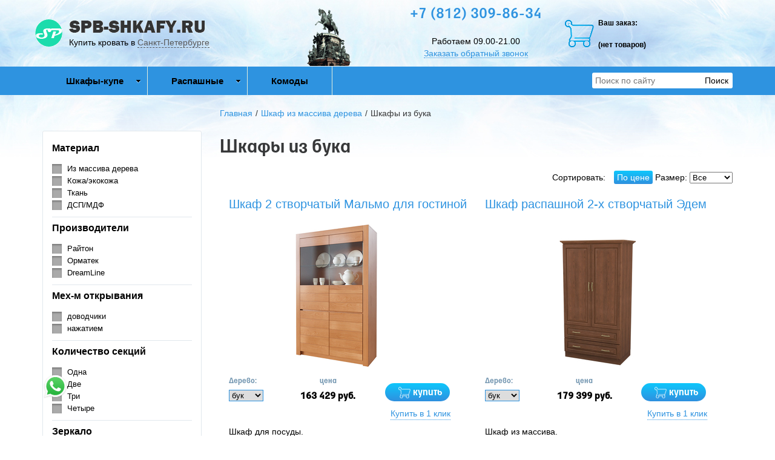

--- FILE ---
content_type: text/html; charset=utf-8
request_url: https://spb-shkafy.ru/category/shkafy-iz-buka
body_size: 11650
content:

<!DOCTYPE html>
<html lang="ru-RU">
<head>
    <meta charset="utf-8">
    <meta http-equiv="X-UA-Compatible" content="IE=edge">
    <meta name="viewport" content="width=device-width, initial-scale=1, maximum-scale=1, user-scalable=no">

    <meta name="csrf-param" content="_csrf-frontend">
<meta name="csrf-token" content="xYPxyuF0HEoOexAOK0hng6_bLWvO9Xibfsga3LO1yzOB4rCg0Vl-HWtCQFEeKV_p5JplB4G9LMo2km6Z4uCuXw==">
    <title>Продажа Шкафы из бука в Санкт-Петербурге недорого. Доставка. гарантия. spb-shkafy.ru</title>
    <link rel="icon" href="/favicon.ico" type="image/x-icon">
    <link rel="shortcut icon" href="/favicon.ico" type="image/x-icon">

    
    <meta name="google-site-verification" content=""/>
    <meta name='yandex-verification' content="a2496efc10faf14a"/>

    <script type="text/javascript">
        var agreementUrl = '';
    </script>

    <meta name="description" content="Интернет-магазин шкафов в СПб. У нас Вы можете заказать шкафы купе, шкаф распашной с доставкой по Санкт-Петербургу (СПб) и Лен. области.">
<meta name="keywords" content="Шкафы в Спб, купить шкаф в Санкт-Петербурге (Питер),">
<link href="/assets/css-compress/632f9fcb2f1b1d0d014b5768bb8da773.css?v=1739104889" rel="stylesheet">
<script src="/assets/js-compress/7b9326005189816b97ed9de3e8dff675.js?v=1739103283"></script>
<script>var yandexGoalParams={"ya_goal_id":null,"ya_goal_call_form":null,"ya_goal_one_click_order":null};
var filtersParams="null";
var filtersCategoryId=1755;
var filtersCategoryType=4;
var filtersCategoryUrl="shkafy-iz-buka";</script></head>
<body>

<a title="Наверх" class="scrollup"></a>
<div class="overlay"></div>

<div class="container-fluid">
    <div class="row">
        

<div class="header-bg"></div>

<div class="visible-xs-block visible-sm-block header_mobile col-md-12 padding-left-0">
    <div class="mobile-header-menu">
        <span class="hamburger-btn-menu js-open-mobile-sidebar" data-active-class="active-menu">
            <span class="line top"></span>
            <span class="line center"></span>
            <span class="line bottom"></span>
        </span>

        <div class="logo-title">
            <a href="/">SPB-SHKAFY.RU</a>        </div>

        <div class="mobile-header-menu-icon-btns">
            <div class="map-marker">
                <i class="fa fa-map-marker js-map-marker" data-name="Санкт-Петербург"></i>
            </div>

            <div class="search-button">
                <a href="#" class="searchBtn">
                    <span class="fa fa-search"></span>
                </a>
            </div>
        </div>
    </div>

    <div class="row mobile_search_form_wrapper">
        <form id="w0" class="mobile_search_form" action="/search" method="get">        <div class="col-md-10">
            <input type="text" id="filters-searchtext" name="filters[searchText]" placeholder="Поиск по сайту">        </div>

        <div class="col-md-2">
            <input type="submit" class="btn search_btn" value="Поиск">        </div>
        </form>    </div>
</div>

<header class="container ">
    <div class="row">
        <div class="col-md-4 logo text-center visible-lg-block visible-md-block">
    <div class="row">
                    <a href="/">
                <div class="logo-image"></div>
            </a>
        
        <span class="city_widget" data-city="Санкт-Петербург">Купить кровать в <span>Санкт-Петербурге</span></span>    </div>
</div>

<div class="col-md-2 memorial text-center visible-lg-block visible-md-block">
    <div></div>
</div>
<div class="col-md-3 phone text-center visible-lg-block visible-md-block">
            <p style="margin-top: -20px;">
            <a href="tel:+7 (812) 309-86-34">+7 (812) 309-86-34</a>        </p>
    
    <div>
        Работаем 09.00-21.00    </div>

    <a href="#callback" class="callback_header_btn" title="Обратный звонок">Заказать обратный звонок</a>
</div>
<div class="col-md-2 bascket text-center visible-md-block visible-lg-block">
    
<p>Ваш заказ:</p>

<div id="head_cart">
            <p><span id="shpcrtgc">(нет товаров)</span></p>
    </div></div>

<div class="cart_wrapper">
    <div class="mask"></div>

    <div class="cart_body visible-md-block visible-lg-block">
        <div class="cart_header">
            <strong>Ваша корзина</strong>
            <a href="#" class="close_cart cart_x">X</a>
        </div>

        <div class="cart_content"></div>
    </div>

    <div class="visible-xs-block visible-sm-block mobile_cart_body text-center">
        <div class="col-md-4 text-center cart_content">
            <span>Товар добавлен в корзину</span>
            <a href="/cart" class="btn">Оформить заказ</a>
        </div>
    </div>
</div>    </div>
</header>

<!-- Десктопное меню -->
<div class="b-main-menu headerNavigation visible-md visible-lg">
    <div class="container">
        <div class="col-md-9 visible-md visible-lg" itemscope="" itemtype="http://schema.org/SiteNavigationElement">
            <div class="visible-lg-block visible-md-block">
                
<ul class="mega-menu" id="mega-menu">
    
<li>
    <a itemprop="name" href="/category/shkafy-kupe-gotovye">
        Шкафы-купе        <meta itemprop="url" href="/category/shkafy-kupe-gotovye" />
    </a>

    
<ul>
    
<li>
    <a itemprop="name" href="/">
        Наполнение        <meta itemprop="url" href="/" />
    </a>

    
<ul>
    
<li>
    <a itemprop="name" href="/category/shkaf-kupe-dvuhdvernyj">
        2-секционные        <meta itemprop="url" href="/category/shkaf-kupe-dvuhdvernyj" />
    </a>

    </li>
<li>
    <a itemprop="name" href="/category/shkaf-kupe-trehdvernyj">
        3-секционные        <meta itemprop="url" href="/category/shkaf-kupe-trehdvernyj" />
    </a>

    </li>
<li>
    <a itemprop="name" href="/category/shkaf-kupe-chetyrehdvernyj">
        4-дверный        <meta itemprop="url" href="/category/shkaf-kupe-chetyrehdvernyj" />
    </a>

    </li></ul></li>
<li>
    <a itemprop="name" href="/">
        Фабрики        <meta itemprop="url" href="/" />
    </a>

    
<ul>
    
<li>
    <a itemprop="name" href="/category/shkafy-ormatek">
        Орматек        <meta itemprop="url" href="/category/shkafy-ormatek" />
    </a>

    </li>
<li>
    <a itemprop="name" href="/category/shkafy-dreamline">
        DreamLine        <meta itemprop="url" href="/category/shkafy-dreamline" />
    </a>

    </li>
<li>
    <a itemprop="name" href="/category/shkafy-rajton">
        Райтон        <meta itemprop="url" href="/category/shkafy-rajton" />
    </a>

    </li>
<li>
    <a itemprop="name" href="/category/shkafy-etazherka">
        Этажерка        <meta itemprop="url" href="/category/shkafy-etazherka" />
    </a>

    </li></ul></li></ul></li>
<li>
    <a itemprop="name" href="/category/shkafy-raspashnye">
        Распашные        <meta itemprop="url" href="/category/shkafy-raspashnye" />
    </a>

    
<ul>
    
<li>
    <a itemprop="name" href="/category/odnodvernyj-shkaf-penal">
        1-дверные        <meta itemprop="url" href="/category/odnodvernyj-shkaf-penal" />
    </a>

    </li>
<li>
    <a itemprop="name" href="/category/shkaf-dvuhstvorchatyj-raspashnoj">
        2-дверные        <meta itemprop="url" href="/category/shkaf-dvuhstvorchatyj-raspashnoj" />
    </a>

    </li>
<li>
    <a itemprop="name" href="/category/shkaf-trehstvorchatyj-raspashnoj">
        3-дверные        <meta itemprop="url" href="/category/shkaf-trehstvorchatyj-raspashnoj" />
    </a>

    </li>
<li>
    <a itemprop="name" href="/category/shkaf-chetyrehstvorchatyj-raspashnoj">
        4-дверные        <meta itemprop="url" href="/category/shkaf-chetyrehstvorchatyj-raspashnoj" />
    </a>

    </li>
<li>
    <a itemprop="name" href="/category/uglovoj-shkaf">
        Угловые        <meta itemprop="url" href="/category/uglovoj-shkaf" />
    </a>

    </li></ul></li>
<li>
    <a itemprop="name" href="/category/komody ">
        Комоды         <meta itemprop="url" href="/category/komody " />
    </a>

    </li></ul>            </div>

            
    <div class="text-center hidden-lg hidden-md">
        <select name="select_navigation" class="select_navigation select_href">
            <option value="#">--- Меню ---</option>
            
    <option value="/category/shkafy-kupe-gotovye" >Шкафы-купе</option>



    
    <option value="" >Наполнение</option>



    
    <option value="/category/shkaf-kupe-dvuhdvernyj" >2-секционные</option>



    <option value="/category/shkaf-kupe-trehdvernyj" >3-секционные</option>



    <option value="/category/shkaf-kupe-chetyrehdvernyj" >4-дверный</option>



    <option value="" >Фабрики</option>



    
    <option value="/category/shkafy-ormatek" >Орматек</option>



    <option value="/category/shkafy-dreamline" >DreamLine</option>



    <option value="/category/shkafy-rajton" >Райтон</option>



    <option value="/category/shkafy-etazherka" >Этажерка</option>



    <option value="/category/shkafy-raspashnye" >Распашные</option>



    
    <option value="/category/odnodvernyj-shkaf-penal" >1-дверные</option>



    <option value="/category/shkaf-dvuhstvorchatyj-raspashnoj" >2-дверные</option>



    <option value="/category/shkaf-trehstvorchatyj-raspashnoj" >3-дверные</option>



    <option value="/category/shkaf-chetyrehstvorchatyj-raspashnoj" >4-дверные</option>



    <option value="/category/uglovoj-shkaf" >Угловые</option>



    <option value="/category/komody " >Комоды </option>


        </select>
    </div>
        </div>

        <div class="col-md-3 visible-lg-inline-block">
            <form id="w1" class="top_search_form" action="/search" method="get">
            <input type="text" id="filters-searchtext" name="filters[searchText]" placeholder="Поиск по сайту">            <input type="submit" class="btn search_btn" value="Поиск">
            </form>        </div>
    </div>
</div>
        <div class="main ">
            
            <div class="clearfix"></div>

            <div class="container page-content">
                <div class="row">
                                            
<div class="sidebar col-md-3 visible-md-block visible-lg-block">
    <div class="clear"></div>

    <div id="sidebar-lightbox" class="sidebar-lightbox">Показать</div>
    <div class="b-sidebar-menu">
                                    
<div class="filters thumbnail thumbnail-custom" id="sidebar-filters">
    <span class="hidden backUrl">https://spb-shkafy.ru/category/shkafy-iz-buka</span>

    <form method="get" action="https://spb-shkafy.ru/category/shkafy-iz-buka" id="sidebar-filters-form">
        <div class="filterLoaded waiting"></div>

        <div class="submit_wrapper">
            <a id="filter-bottom-link" class="btn btn-success btn-block submit hidden filter-bottom-link" href="#" target="_blank">Показать</a>
            <input type="submit" id="filter-bottom-input" class="btn btn-success btn-block submit" value="Показать">        </div>
    </form>
</div>
                        </div>
</div>

                        <div class="col-md-9">
                            
    <div class="b-breadcrumbs visible-lg-block visible-md-block">
        <ul itemscope="" itemtype="http://schema.org/BreadcrumbList">
            <li itemprop="itemListElement" itemscope="" itemtype="http://schema.org/ListItem">
                <a href="https://spb-shkafy.ru" itemprop="item">
                    Главная                    <meta itemprop="name" content="Шкафы в Спб (Санкт-Петербурге)"/>
                </a>
                <meta itemprop="position" content="1" />
            </li>
            <li>/</li>
            
    <li itemprop="itemListElement" itemscope="" itemtype="http://schema.org/ListItem">
        <a href="https://spb-shkafy.ru/category/shkaf-iz-massiva-dereva" itemprop="item">
            <span itemprop="name">Шкаф из  массива дерева</span>
        </a>
        <meta itemprop="position" content="2"/>
    </li>
    <li>/</li>


    <li itemprop="itemListElement" itemscope="" itemtype="http://schema.org/ListItem">
        <span itemprop="name">Шкафы из бука</span>
        <meta itemprop="position" content="3"/>
    </li>

        </ul>

        <div class="clearfix"></div>
    </div>


                            
<div class="b-page-description">
    <div class="b-page-name text-center">
        <h1>Шкафы из бука</h1>
    </div>

    <div class="row">
        <div class="col-md-12">
                    </div>
    </div>

            <div class="float-desc top">
            <p>Если вы ищите качественный&nbsp;шкаф из&nbsp;бука, вы обратились по нужному адресу. В нашем интернет &ndash; магазине вы найдете надежную мебель из экологически чистой древесины, которая замечательно впишется в любой интерьер. Широкий ассортимент, доступные цены и выгодные условия покупки &ndash; все это предлагает наш интернет-магазин. Выбирайте подходящие модели и оформляйте заказ прямо сейчас.</p>
        </div>
    
    
    
            
            <div class="sorting">
        <!--noindex-->
        <nofollow>
            <div class="text-right">
                Сортировать:
                <div class="br"></div>

                <ul class="sort-list">
<li><a class="btn byPrice" href="/category/shkafy-iz-buka?sort=price" rel="nofollow" data-sort="price">По цене</a></li>
</ul>
                
Размер:

<select class="bySize " name="size">
<option value="">Все</option>
<option value="580">60x140</option>
<option value="289">60x190</option>
<option value="290">60x195</option>
<option value="291">60x200</option>
<option value="230">65x125</option>
<option value="293">65x190</option>
<option value="294">65x195</option>
<option value="295">65x200</option>
<option value="123">70x140</option>
<option value="231">70x160</option>
<option value="1187">70x180</option>
<option value="203">70x190</option>
<option value="204">70x195</option>
<option value="1181">80x140</option>
<option value="205">70x200</option>
<option value="558">80x160</option>
<option value="972">80x180</option>
<option value="81">80x190</option>
<option value="82">80x195</option>
<option value="83">80x200</option>
<option value="594">80x210</option>
<option value="595">80x220</option>
<option value="298">85x186</option>
<option value="1184">90x140</option>
<option value="1185">90x160</option>
<option value="1186">90x180</option>
<option value="84">90x190</option>
<option value="85">90x195</option>
<option value="86">90x200</option>
<option value="596">90x210</option>
<option value="597">90x220</option>
<option value="133">110x190</option>
<option value="160">110x200</option>
<option value="177">120x190</option>
<option value="179">120x195</option>
<option value="89">120x200</option>
<option value="598">120x210</option>
<option value="599">120x220</option>
<option value="90">140x190</option>
<option value="91">140x195</option>
<option value="900">140x196</option>
<option value="92">140x200</option>
<option value="600">140x210</option>
<option value="601">140x220</option>
<option value="138">150x190</option>
<option value="139">150x200</option>
<option value="93">160x190</option>
<option value="94">160x195</option>
<option value="901">160x196</option>
<option value="95">160x200</option>
<option value="142">160x210</option>
<option value="602">160x220</option>
<option value="96">180x190</option>
<option value="97">180x195</option>
<option value="98">180x200</option>
<option value="151">180x210</option>
<option value="603">180x220</option>
<option value="99">200x200</option>
<option value="153">200x210</option>
<option value="867">200x220</option>
</select>
<input type="hidden" class="sizeUrl" name="" value="https://spb-shkafy.ru/category/shkafy-iz-buka?Search%5Bfilters%5D%5B12%5D%5B%5D=">
            </div>
        </nofollow>
        <!--/noindex-->

        <div class="clearfix"></div>
    </div>
    </div>



    <div class="b-category-list">
                                    
<div class="item col-md-6 text-center" id="product_25785">
    <h2>
        <a href="/product/shkaf-2-stvorchatyj-mal-mo" class="product-brief-title">
            Шкаф 2 створчатый Мальмо для гостиной        </a>
    </h2>

    <form action="#" id="form_buy_product_25785">
        <input type="hidden" name="id" value="25785">        <input type="hidden" name="product_id" value="25785">        <input type="hidden" name="percentSale" value="0">        <input type="hidden" name="price" value="163429">        <input type="hidden" name="img" value="04657c0ca0d581bc59446aaa089f43b3d720517b.jpg">        <input type="hidden" name="url" value="/product/shkaf-2-stvorchatyj-mal-mo">        <input type="hidden" name="old_url" value="/product/shkaf-2-stvorchatyj-mal-mo">        <input type="hidden" name="name" value="Шкаф 2 створчатый Мальмо для гостиной">        <input type="hidden" name="old_product_name" value="Шкаф 2 створчатый Мальмо для гостиной">        <input type="hidden" name="relation_id" value="">        <input type="hidden" name="productOptions" value="">
        <!--noindex-->
            <div class="productRelationInput"
                 data-manufacturerMarkup="0"
                 data-manufacturerSalePercent="0"
                 data-currency__id="1"
            ></div>
        <!--/noindex-->

        <div class="image-wrapper row">
            <div class="product-brief-img row">
                <a href="/product/shkaf-2-stvorchatyj-mal-mo">
                    <img class="cat_img lazy" alt="Шкаф 2 створчатый Мальмо для гостиной" title="Шкаф 2 створчатый Мальмо для гостиной" data-original="/images/44/04657c0ca0d581bc59446aaa089f43b3d720517b.jpg">
                    
                    <div class="clearfix"></div>
                </a>
            </div>
        </div>

        <div class="product-brief-cart loading">
            <div class="size col-md-3">
                <div class="row">
                    <div class="line-filter productSizePrices waiting"></div>
                </div>
            </div>

            <div class="price col-md-4">
                <div class="row text-center">
                    <span>цена</span>

                    <div class="clearfix"></div>
                                            <strong class="price price_number" id="cost_25785">
                                                            163 429 руб.                                                    </strong>
                                    </div>
            </div>

            <div class="clearfix two_clearfix one_clearfix"></div>

            <div class="buy col-md-5 text-center">
                <!--noindex-->
                    <nofollow>
                        <div class="align-r">
                            <a href="/product/shkaf-2-stvorchatyj-mal-mo"
                               class="button md-trigger about visible-xs-inline-block visible-sm-inline-block">подробнее</a>
                            <a href="#" class="a-buy button md-trigger"
                               data-product-id="25785">купить</a>

                            <div class="oneClick visible-md-inline-block visible-lg-inline-block"
                                 data-id="25785">Купить в 1 клик
                            </div>
                        </div>
                    </nofollow>
                <!--/noindex-->
            </div>

            <div class="clearfix"></div>

            <div class="description">
                <p>Шкаф для посуды.<br />
Корпус шкафа: бук, ясень.</p>
            </div>

                            <div class="item__avail"></div>
                    </div>
    </form>
</div>

    
    <div class="clearfix one_clearfix"></div>

    <hr class="separate one_separate">
                            
<div class="item col-md-6 text-center" id="product_4279">
    <h2>
        <a href="/product/shkaf-raspashnoj-2-h-stvorchatyj-edem" class="product-brief-title">
            Шкаф распашной 2-х створчатый Эдем        </a>
    </h2>

    <form action="#" id="form_buy_product_4279">
        <input type="hidden" name="id" value="4279">        <input type="hidden" name="product_id" value="4279">        <input type="hidden" name="percentSale" value="0">        <input type="hidden" name="price" value="179399">        <input type="hidden" name="img" value="733d630746525bfbf85102ef43dfbc9aa42fc378.jpg">        <input type="hidden" name="url" value="/product/shkaf-raspashnoj-2-h-stvorchatyj-edem">        <input type="hidden" name="old_url" value="/product/shkaf-raspashnoj-2-h-stvorchatyj-edem">        <input type="hidden" name="name" value="Шкаф распашной 2-х створчатый Эдем">        <input type="hidden" name="old_product_name" value="Шкаф распашной 2-х створчатый Эдем">        <input type="hidden" name="relation_id" value="">        <input type="hidden" name="productOptions" value="">
        <!--noindex-->
            <div class="productRelationInput"
                 data-manufacturerMarkup="0"
                 data-manufacturerSalePercent="0"
                 data-currency__id="1"
            ></div>
        <!--/noindex-->

        <div class="image-wrapper row">
            <div class="product-brief-img row">
                <a href="/product/shkaf-raspashnoj-2-h-stvorchatyj-edem">
                    <img class="cat_img lazy" alt="Шкаф распашной 2-х створчатый Эдем" title="Шкаф распашной 2-х створчатый Эдем" data-original="/images/44/733d630746525bfbf85102ef43dfbc9aa42fc378.jpg">
                    
                    <div class="clearfix"></div>
                </a>
            </div>
        </div>

        <div class="product-brief-cart loading">
            <div class="size col-md-3">
                <div class="row">
                    <div class="line-filter productSizePrices waiting"></div>
                </div>
            </div>

            <div class="price col-md-4">
                <div class="row text-center">
                    <span>цена</span>

                    <div class="clearfix"></div>
                                            <strong class="price price_number" id="cost_4279">
                                                            179 399 руб.                                                    </strong>
                                    </div>
            </div>

            <div class="clearfix two_clearfix one_clearfix"></div>

            <div class="buy col-md-5 text-center">
                <!--noindex-->
                    <nofollow>
                        <div class="align-r">
                            <a href="/product/shkaf-raspashnoj-2-h-stvorchatyj-edem"
                               class="button md-trigger about visible-xs-inline-block visible-sm-inline-block">подробнее</a>
                            <a href="#" class="a-buy button md-trigger"
                               data-product-id="4279">купить</a>

                            <div class="oneClick visible-md-inline-block visible-lg-inline-block"
                                 data-id="4279">Купить в 1 клик
                            </div>
                        </div>
                    </nofollow>
                <!--/noindex-->
            </div>

            <div class="clearfix"></div>

            <div class="description">
                <p>Шкаф из массива.<br />
Корпус шкафа: ясень, бук.<br />
Отделка: глухие (матовой стекло, зеркало доп).</p>
            </div>

                            <div class="item__avail"></div>
                    </div>
    </form>
</div>

            <div class="clearfix two_clearfix"></div>

        <hr class="separate two_separate">
    
    <div class="clearfix one_clearfix"></div>

    <hr class="separate one_separate">
                            
<div class="item col-md-6 text-center" id="product_4285">
    <h2>
        <a href="/product/shkaf-raspashnoj-4-h-stvorchatyj-s-yashikami-edem" class="product-brief-title">
            Шкаф распашной 4-х створчатый с ящиками Эдем        </a>
    </h2>

    <form action="#" id="form_buy_product_4285">
        <input type="hidden" name="id" value="4285">        <input type="hidden" name="product_id" value="4285">        <input type="hidden" name="percentSale" value="0">        <input type="hidden" name="price" value="179512">        <input type="hidden" name="img" value="4fdaff80f2addbe42a183d32d41437dc614a958b.jpg">        <input type="hidden" name="url" value="/product/shkaf-raspashnoj-4-h-stvorchatyj-s-yashikami-edem">        <input type="hidden" name="old_url" value="/product/shkaf-raspashnoj-4-h-stvorchatyj-s-yashikami-edem">        <input type="hidden" name="name" value="Шкаф распашной 4-х створчатый с ящиками Эдем">        <input type="hidden" name="old_product_name" value="Шкаф распашной 4-х створчатый с ящиками Эдем">        <input type="hidden" name="relation_id" value="">        <input type="hidden" name="productOptions" value="">
        <!--noindex-->
            <div class="productRelationInput"
                 data-manufacturerMarkup="0"
                 data-manufacturerSalePercent="0"
                 data-currency__id="1"
            ></div>
        <!--/noindex-->

        <div class="image-wrapper row">
            <div class="product-brief-img row">
                <a href="/product/shkaf-raspashnoj-4-h-stvorchatyj-s-yashikami-edem">
                    <img class="cat_img lazy" alt="Шкаф распашной 4-х створчатый с ящиками Эдем" title="Шкаф распашной 4-х створчатый с ящиками Эдем" data-original="/images/44/4fdaff80f2addbe42a183d32d41437dc614a958b.jpg">
                    
                    <div class="clearfix"></div>
                </a>
            </div>
        </div>

        <div class="product-brief-cart loading">
            <div class="size col-md-3">
                <div class="row">
                    <div class="line-filter productSizePrices waiting"></div>
                </div>
            </div>

            <div class="price col-md-4">
                <div class="row text-center">
                    <span>цена</span>

                    <div class="clearfix"></div>
                                            <strong class="price price_number" id="cost_4285">
                                                            179 512 руб.                                                    </strong>
                                    </div>
            </div>

            <div class="clearfix two_clearfix one_clearfix"></div>

            <div class="buy col-md-5 text-center">
                <!--noindex-->
                    <nofollow>
                        <div class="align-r">
                            <a href="/product/shkaf-raspashnoj-4-h-stvorchatyj-s-yashikami-edem"
                               class="button md-trigger about visible-xs-inline-block visible-sm-inline-block">подробнее</a>
                            <a href="#" class="a-buy button md-trigger"
                               data-product-id="4285">купить</a>

                            <div class="oneClick visible-md-inline-block visible-lg-inline-block"
                                 data-id="4285">Купить в 1 клик
                            </div>
                        </div>
                    </nofollow>
                <!--/noindex-->
            </div>

            <div class="clearfix"></div>

            <div class="description">
                <p>Шкаф из массива.<br />
Корпус шкафа: ясень, бук.&nbsp;<br />
Отделка: глухие (матовой стекло&nbsp;доп).</p>
            </div>

                            <div class="item__avail"></div>
                    </div>
    </form>
</div>

    
    <div class="clearfix one_clearfix"></div>

    <hr class="separate one_separate">
                            
<div class="item col-md-6 text-center" id="product_4290">
    <h2>
        <a href="/product/shkaf-iz-massiva-2-h-stvorchatyj-palermo-s-yashikami" class="product-brief-title">
            Шкаф из массива 2-х створчатый Палермо  с ящиками        </a>
    </h2>

    <form action="#" id="form_buy_product_4290">
        <input type="hidden" name="id" value="4290">        <input type="hidden" name="product_id" value="4290">        <input type="hidden" name="percentSale" value="0">        <input type="hidden" name="price" value="260987">        <input type="hidden" name="img" value="eadb9547ccfd173e38fb0aef36e28b353dd98849.jpg">        <input type="hidden" name="url" value="/product/shkaf-iz-massiva-2-h-stvorchatyj-palermo-s-yashikami">        <input type="hidden" name="old_url" value="/product/shkaf-iz-massiva-2-h-stvorchatyj-palermo-s-yashikami">        <input type="hidden" name="name" value="Шкаф из массива 2-х створчатый Палермо  с ящиками">        <input type="hidden" name="old_product_name" value="Шкаф из массива 2-х створчатый Палермо  с ящиками">        <input type="hidden" name="relation_id" value="">        <input type="hidden" name="productOptions" value="">
        <!--noindex-->
            <div class="productRelationInput"
                 data-manufacturerMarkup="0"
                 data-manufacturerSalePercent="0"
                 data-currency__id="1"
            ></div>
        <!--/noindex-->

        <div class="image-wrapper row">
            <div class="product-brief-img row">
                <a href="/product/shkaf-iz-massiva-2-h-stvorchatyj-palermo-s-yashikami">
                    <img class="cat_img lazy" alt="Шкаф из массива 2-х створчатый Палермо  с ящиками" title="Шкаф из массива 2-х створчатый Палермо  с ящиками" data-original="/images/44/eadb9547ccfd173e38fb0aef36e28b353dd98849.jpg">
                    
                    <div class="clearfix"></div>
                </a>
            </div>
        </div>

        <div class="product-brief-cart loading">
            <div class="size col-md-3">
                <div class="row">
                    <div class="line-filter productSizePrices waiting"></div>
                </div>
            </div>

            <div class="price col-md-4">
                <div class="row text-center">
                    <span>цена</span>

                    <div class="clearfix"></div>
                                            <strong class="price price_number" id="cost_4290">
                                                            260 987 руб.                                                    </strong>
                                    </div>
            </div>

            <div class="clearfix two_clearfix one_clearfix"></div>

            <div class="buy col-md-5 text-center">
                <!--noindex-->
                    <nofollow>
                        <div class="align-r">
                            <a href="/product/shkaf-iz-massiva-2-h-stvorchatyj-palermo-s-yashikami"
                               class="button md-trigger about visible-xs-inline-block visible-sm-inline-block">подробнее</a>
                            <a href="#" class="a-buy button md-trigger"
                               data-product-id="4290">купить</a>

                            <div class="oneClick visible-md-inline-block visible-lg-inline-block"
                                 data-id="4290">Купить в 1 клик
                            </div>
                        </div>
                    </nofollow>
                <!--/noindex-->
            </div>

            <div class="clearfix"></div>

            <div class="description">
                <p>Элитный шкаф из массива.<br />
Корпус шкафа: ясень, бук.</p>
            </div>

                            <div class="item__avail"></div>
                    </div>
    </form>
</div>

            <div class="clearfix two_clearfix"></div>

        <hr class="separate two_separate">
    
    <div class="clearfix one_clearfix"></div>

    <hr class="separate one_separate">
                            
<div class="item col-md-6 text-center" id="product_4286">
    <h2>
        <a href="/product/shkaf-raspashnoj-4-h-stvorchatyj-varna" class="product-brief-title">
            Шкаф распашной 4-х створчатый Варна        </a>
    </h2>

    <form action="#" id="form_buy_product_4286">
        <input type="hidden" name="id" value="4286">        <input type="hidden" name="product_id" value="4286">        <input type="hidden" name="percentSale" value="0">        <input type="hidden" name="price" value="256268">        <input type="hidden" name="img" value="4a04bc1162ce87702998b889d39845facf78d257.jpg">        <input type="hidden" name="url" value="/product/shkaf-raspashnoj-4-h-stvorchatyj-varna">        <input type="hidden" name="old_url" value="/product/shkaf-raspashnoj-4-h-stvorchatyj-varna">        <input type="hidden" name="name" value="Шкаф распашной 4-х створчатый Варна">        <input type="hidden" name="old_product_name" value="Шкаф распашной 4-х створчатый Варна">        <input type="hidden" name="relation_id" value="">        <input type="hidden" name="productOptions" value="">
        <!--noindex-->
            <div class="productRelationInput"
                 data-manufacturerMarkup="0"
                 data-manufacturerSalePercent="0"
                 data-currency__id="1"
            ></div>
        <!--/noindex-->

        <div class="image-wrapper row">
            <div class="product-brief-img row">
                <a href="/product/shkaf-raspashnoj-4-h-stvorchatyj-varna">
                    <img class="cat_img lazy" alt="Шкаф распашной 4-х створчатый Варна" title="Шкаф распашной 4-х створчатый Варна" data-original="/images/44/4a04bc1162ce87702998b889d39845facf78d257.jpg">
                    
                    <div class="clearfix"></div>
                </a>
            </div>
        </div>

        <div class="product-brief-cart loading">
            <div class="size col-md-3">
                <div class="row">
                    <div class="line-filter productSizePrices waiting"></div>
                </div>
            </div>

            <div class="price col-md-4">
                <div class="row text-center">
                    <span>цена</span>

                    <div class="clearfix"></div>
                                            <strong class="price price_number" id="cost_4286">
                                                            256 268 руб.                                                    </strong>
                                    </div>
            </div>

            <div class="clearfix two_clearfix one_clearfix"></div>

            <div class="buy col-md-5 text-center">
                <!--noindex-->
                    <nofollow>
                        <div class="align-r">
                            <a href="/product/shkaf-raspashnoj-4-h-stvorchatyj-varna"
                               class="button md-trigger about visible-xs-inline-block visible-sm-inline-block">подробнее</a>
                            <a href="#" class="a-buy button md-trigger"
                               data-product-id="4286">купить</a>

                            <div class="oneClick visible-md-inline-block visible-lg-inline-block"
                                 data-id="4286">Купить в 1 клик
                            </div>
                        </div>
                    </nofollow>
                <!--/noindex-->
            </div>

            <div class="clearfix"></div>

            <div class="description">
                <p>Шкаф из массива.<br />
Корпус шкафа: ясень, бук.</p>
            </div>

                            <div class="item__avail"></div>
                    </div>
    </form>
</div>

    
    <div class="clearfix one_clearfix"></div>

    <hr class="separate one_separate">
                            
<div class="item col-md-6 text-center" id="product_4292">
    <h2>
        <a href="/product/shkaf-iz-massiva-4-h-stvorchatyj-palermo-s-yashikami" class="product-brief-title">
            Шкаф из массива 4-х створчатый Палермо  с ящиками        </a>
    </h2>

    <form action="#" id="form_buy_product_4292">
        <input type="hidden" name="id" value="4292">        <input type="hidden" name="product_id" value="4292">        <input type="hidden" name="percentSale" value="0">        <input type="hidden" name="price" value="322542">        <input type="hidden" name="img" value="12fa14c8bf29310e52a466086ac18a96d615752b.jpg">        <input type="hidden" name="url" value="/product/shkaf-iz-massiva-4-h-stvorchatyj-palermo-s-yashikami">        <input type="hidden" name="old_url" value="/product/shkaf-iz-massiva-4-h-stvorchatyj-palermo-s-yashikami">        <input type="hidden" name="name" value="Шкаф из массива 4-х створчатый Палермо  с ящиками">        <input type="hidden" name="old_product_name" value="Шкаф из массива 4-х створчатый Палермо  с ящиками">        <input type="hidden" name="relation_id" value="">        <input type="hidden" name="productOptions" value="">
        <!--noindex-->
            <div class="productRelationInput"
                 data-manufacturerMarkup="0"
                 data-manufacturerSalePercent="0"
                 data-currency__id="1"
            ></div>
        <!--/noindex-->

        <div class="image-wrapper row">
            <div class="product-brief-img row">
                <a href="/product/shkaf-iz-massiva-4-h-stvorchatyj-palermo-s-yashikami">
                    <img class="cat_img lazy" alt="Шкаф из массива 4-х створчатый Палермо  с ящиками" title="Шкаф из массива 4-х створчатый Палермо  с ящиками" data-original="/images/44/12fa14c8bf29310e52a466086ac18a96d615752b.jpg">
                    
                    <div class="clearfix"></div>
                </a>
            </div>
        </div>

        <div class="product-brief-cart loading">
            <div class="size col-md-3">
                <div class="row">
                    <div class="line-filter productSizePrices waiting"></div>
                </div>
            </div>

            <div class="price col-md-4">
                <div class="row text-center">
                    <span>цена</span>

                    <div class="clearfix"></div>
                                            <strong class="price price_number" id="cost_4292">
                                                            322 542 руб.                                                    </strong>
                                    </div>
            </div>

            <div class="clearfix two_clearfix one_clearfix"></div>

            <div class="buy col-md-5 text-center">
                <!--noindex-->
                    <nofollow>
                        <div class="align-r">
                            <a href="/product/shkaf-iz-massiva-4-h-stvorchatyj-palermo-s-yashikami"
                               class="button md-trigger about visible-xs-inline-block visible-sm-inline-block">подробнее</a>
                            <a href="#" class="a-buy button md-trigger"
                               data-product-id="4292">купить</a>

                            <div class="oneClick visible-md-inline-block visible-lg-inline-block"
                                 data-id="4292">Купить в 1 клик
                            </div>
                        </div>
                    </nofollow>
                <!--/noindex-->
            </div>

            <div class="clearfix"></div>

            <div class="description">
                <p>Элитный шкаф из массива.<br />
Корпус шкафа: бук, ясень.</p>
            </div>

                            <div class="item__avail"></div>
                    </div>
    </form>
</div>

            <div class="clearfix two_clearfix"></div>

        <hr class="separate two_separate">
    
    <div class="clearfix one_clearfix"></div>

    <hr class="separate one_separate">
                            
<div class="item col-md-6 text-center" id="product_4416">
    <h2>
        <a href="/product/shkaf-raspashnoj-1-stvorchatyj-palermo" class="product-brief-title">
            Шкаф распашной 1 створчатый Палермо        </a>
    </h2>

    <form action="#" id="form_buy_product_4416">
        <input type="hidden" name="id" value="4416">        <input type="hidden" name="product_id" value="4416">        <input type="hidden" name="percentSale" value="0">        <input type="hidden" name="price" value="149473">        <input type="hidden" name="img" value="fabd8b38a263d66b96f341f8716ff8fd2cf581b2.jpg">        <input type="hidden" name="url" value="/product/shkaf-raspashnoj-1-stvorchatyj-palermo">        <input type="hidden" name="old_url" value="/product/shkaf-raspashnoj-1-stvorchatyj-palermo">        <input type="hidden" name="name" value="Шкаф распашной 1 створчатый Палермо">        <input type="hidden" name="old_product_name" value="Шкаф распашной 1 створчатый Палермо">        <input type="hidden" name="relation_id" value="">        <input type="hidden" name="productOptions" value="">
        <!--noindex-->
            <div class="productRelationInput"
                 data-manufacturerMarkup="0"
                 data-manufacturerSalePercent="0"
                 data-currency__id="1"
            ></div>
        <!--/noindex-->

        <div class="image-wrapper row">
            <div class="product-brief-img row">
                <a href="/product/shkaf-raspashnoj-1-stvorchatyj-palermo">
                    <img class="cat_img lazy" alt="Шкаф распашной 1 створчатый Палермо" title="Шкаф распашной 1 створчатый Палермо" data-original="/images/44/fabd8b38a263d66b96f341f8716ff8fd2cf581b2.jpg">
                    
                    <div class="clearfix"></div>
                </a>
            </div>
        </div>

        <div class="product-brief-cart loading">
            <div class="size col-md-3">
                <div class="row">
                    <div class="line-filter productSizePrices waiting"></div>
                </div>
            </div>

            <div class="price col-md-4">
                <div class="row text-center">
                    <span>цена</span>

                    <div class="clearfix"></div>
                                            <strong class="price price_number" id="cost_4416">
                                                            149 473 руб.                                                    </strong>
                                    </div>
            </div>

            <div class="clearfix two_clearfix one_clearfix"></div>

            <div class="buy col-md-5 text-center">
                <!--noindex-->
                    <nofollow>
                        <div class="align-r">
                            <a href="/product/shkaf-raspashnoj-1-stvorchatyj-palermo"
                               class="button md-trigger about visible-xs-inline-block visible-sm-inline-block">подробнее</a>
                            <a href="#" class="a-buy button md-trigger"
                               data-product-id="4416">купить</a>

                            <div class="oneClick visible-md-inline-block visible-lg-inline-block"
                                 data-id="4416">Купить в 1 клик
                            </div>
                        </div>
                    </nofollow>
                <!--/noindex-->
            </div>

            <div class="clearfix"></div>

            <div class="description">
                <p>Шкаф пенал для одежды.<br />
Корпус шкафа: ясень, бук.</p>
            </div>

                            <div class="item__avail"></div>
                    </div>
    </form>
</div>

    
    <div class="clearfix one_clearfix"></div>

    <hr class="separate one_separate">
                            
<div class="item col-md-6 text-center" id="product_4282">
    <h2>
        <a href="/product/shkaf-raspashnoj-3-h-stvorchatyj-s-yashikami-edem" class="product-brief-title">
            Шкаф распашной 3-х створчатый с ящиками Эдем        </a>
    </h2>

    <form action="#" id="form_buy_product_4282">
        <input type="hidden" name="id" value="4282">        <input type="hidden" name="product_id" value="4282">        <input type="hidden" name="percentSale" value="0">        <input type="hidden" name="price" value="203289">        <input type="hidden" name="img" value="5e46123d96b7a9c0c75a6719c11cb4c0ea6cc355.jpg">        <input type="hidden" name="url" value="/product/shkaf-raspashnoj-3-h-stvorchatyj-s-yashikami-edem">        <input type="hidden" name="old_url" value="/product/shkaf-raspashnoj-3-h-stvorchatyj-s-yashikami-edem">        <input type="hidden" name="name" value="Шкаф распашной 3-х створчатый с ящиками Эдем">        <input type="hidden" name="old_product_name" value="Шкаф распашной 3-х створчатый с ящиками Эдем">        <input type="hidden" name="relation_id" value="">        <input type="hidden" name="productOptions" value="">
        <!--noindex-->
            <div class="productRelationInput"
                 data-manufacturerMarkup="0"
                 data-manufacturerSalePercent="0"
                 data-currency__id="1"
            ></div>
        <!--/noindex-->

        <div class="image-wrapper row">
            <div class="product-brief-img row">
                <a href="/product/shkaf-raspashnoj-3-h-stvorchatyj-s-yashikami-edem">
                    <img class="cat_img lazy" alt="Шкаф распашной 3-х створчатый с ящиками Эдем" title="Шкаф распашной 3-х створчатый с ящиками Эдем" data-original="/images/44/5e46123d96b7a9c0c75a6719c11cb4c0ea6cc355.jpg">
                    
                    <div class="clearfix"></div>
                </a>
            </div>
        </div>

        <div class="product-brief-cart loading">
            <div class="size col-md-3">
                <div class="row">
                    <div class="line-filter productSizePrices waiting"></div>
                </div>
            </div>

            <div class="price col-md-4">
                <div class="row text-center">
                    <span>цена</span>

                    <div class="clearfix"></div>
                                            <strong class="price price_number" id="cost_4282">
                                                            203 289 руб.                                                    </strong>
                                    </div>
            </div>

            <div class="clearfix two_clearfix one_clearfix"></div>

            <div class="buy col-md-5 text-center">
                <!--noindex-->
                    <nofollow>
                        <div class="align-r">
                            <a href="/product/shkaf-raspashnoj-3-h-stvorchatyj-s-yashikami-edem"
                               class="button md-trigger about visible-xs-inline-block visible-sm-inline-block">подробнее</a>
                            <a href="#" class="a-buy button md-trigger"
                               data-product-id="4282">купить</a>

                            <div class="oneClick visible-md-inline-block visible-lg-inline-block"
                                 data-id="4282">Купить в 1 клик
                            </div>
                        </div>
                    </nofollow>
                <!--/noindex-->
            </div>

            <div class="clearfix"></div>

            <div class="description">
                <p>Шкаф из массива.<br />
Отделка: глухие (матовой стекло, зеркало доп).<br />
Корпус шкафа: ясень, бук.</p>
            </div>

                            <div class="item__avail"></div>
                    </div>
    </form>
</div>

            <div class="clearfix two_clearfix"></div>

        <hr class="separate two_separate">
    
    <div class="clearfix one_clearfix"></div>

    <hr class="separate one_separate">
                            
<div class="item col-md-6 text-center" id="product_4283">
    <h2>
        <a href="/product/shkaf-raspashnoj-3-h-stvorchatyj-varna" class="product-brief-title">
            Шкаф распашной 3-х створчатый Варна        </a>
    </h2>

    <form action="#" id="form_buy_product_4283">
        <input type="hidden" name="id" value="4283">        <input type="hidden" name="product_id" value="4283">        <input type="hidden" name="percentSale" value="0">        <input type="hidden" name="price" value="229014">        <input type="hidden" name="img" value="d04a7732d858ce81c0d47f87f7cffb299e6d4c49.jpg">        <input type="hidden" name="url" value="/product/shkaf-raspashnoj-3-h-stvorchatyj-varna">        <input type="hidden" name="old_url" value="/product/shkaf-raspashnoj-3-h-stvorchatyj-varna">        <input type="hidden" name="name" value="Шкаф распашной 3-х створчатый Варна">        <input type="hidden" name="old_product_name" value="Шкаф распашной 3-х створчатый Варна">        <input type="hidden" name="relation_id" value="">        <input type="hidden" name="productOptions" value="">
        <!--noindex-->
            <div class="productRelationInput"
                 data-manufacturerMarkup="0"
                 data-manufacturerSalePercent="0"
                 data-currency__id="1"
            ></div>
        <!--/noindex-->

        <div class="image-wrapper row">
            <div class="product-brief-img row">
                <a href="/product/shkaf-raspashnoj-3-h-stvorchatyj-varna">
                    <img class="cat_img lazy" alt="Шкаф распашной 3-х створчатый Варна" title="Шкаф распашной 3-х створчатый Варна" data-original="/images/44/d04a7732d858ce81c0d47f87f7cffb299e6d4c49.jpg">
                    
                    <div class="clearfix"></div>
                </a>
            </div>
        </div>

        <div class="product-brief-cart loading">
            <div class="size col-md-3">
                <div class="row">
                    <div class="line-filter productSizePrices waiting"></div>
                </div>
            </div>

            <div class="price col-md-4">
                <div class="row text-center">
                    <span>цена</span>

                    <div class="clearfix"></div>
                                            <strong class="price price_number" id="cost_4283">
                                                            229 014 руб.                                                    </strong>
                                    </div>
            </div>

            <div class="clearfix two_clearfix one_clearfix"></div>

            <div class="buy col-md-5 text-center">
                <!--noindex-->
                    <nofollow>
                        <div class="align-r">
                            <a href="/product/shkaf-raspashnoj-3-h-stvorchatyj-varna"
                               class="button md-trigger about visible-xs-inline-block visible-sm-inline-block">подробнее</a>
                            <a href="#" class="a-buy button md-trigger"
                               data-product-id="4283">купить</a>

                            <div class="oneClick visible-md-inline-block visible-lg-inline-block"
                                 data-id="4283">Купить в 1 клик
                            </div>
                        </div>
                    </nofollow>
                <!--/noindex-->
            </div>

            <div class="clearfix"></div>

            <div class="description">
                <p>Шкаф из массива.<br />
Отделка: глухие, (стекло&nbsp;доп).<br />
Корпус шкафа: ясень, бук.</p>
            </div>

                            <div class="item__avail"></div>
                    </div>
    </form>
</div>

    
    <div class="clearfix one_clearfix"></div>

    <hr class="separate one_separate">
                            
<div class="item col-md-6 text-center" id="product_4280">
    <h2>
        <a href="/product/shkaf-raspashnoj-2-h-stvorchatyj-varna" class="product-brief-title">
            Шкаф распашной 2-х створчатый Варна        </a>
    </h2>

    <form action="#" id="form_buy_product_4280">
        <input type="hidden" name="id" value="4280">        <input type="hidden" name="product_id" value="4280">        <input type="hidden" name="percentSale" value="0">        <input type="hidden" name="price" value="201834">        <input type="hidden" name="img" value="78254570f53e6acd0d5d38ecdbfcb6bcbfe9b1b3.jpg">        <input type="hidden" name="url" value="/product/shkaf-raspashnoj-2-h-stvorchatyj-varna">        <input type="hidden" name="old_url" value="/product/shkaf-raspashnoj-2-h-stvorchatyj-varna">        <input type="hidden" name="name" value="Шкаф распашной 2-х створчатый Варна">        <input type="hidden" name="old_product_name" value="Шкаф распашной 2-х створчатый Варна">        <input type="hidden" name="relation_id" value="">        <input type="hidden" name="productOptions" value="">
        <!--noindex-->
            <div class="productRelationInput"
                 data-manufacturerMarkup="0"
                 data-manufacturerSalePercent="0"
                 data-currency__id="1"
            ></div>
        <!--/noindex-->

        <div class="image-wrapper row">
            <div class="product-brief-img row">
                <a href="/product/shkaf-raspashnoj-2-h-stvorchatyj-varna">
                    <img class="cat_img lazy" alt="Шкаф распашной 2-х створчатый Варна" title="Шкаф распашной 2-х створчатый Варна" data-original="/images/44/78254570f53e6acd0d5d38ecdbfcb6bcbfe9b1b3.jpg">
                    
                    <div class="clearfix"></div>
                </a>
            </div>
        </div>

        <div class="product-brief-cart loading">
            <div class="size col-md-3">
                <div class="row">
                    <div class="line-filter productSizePrices waiting"></div>
                </div>
            </div>

            <div class="price col-md-4">
                <div class="row text-center">
                    <span>цена</span>

                    <div class="clearfix"></div>
                                            <strong class="price price_number" id="cost_4280">
                                                            201 834 руб.                                                    </strong>
                                    </div>
            </div>

            <div class="clearfix two_clearfix one_clearfix"></div>

            <div class="buy col-md-5 text-center">
                <!--noindex-->
                    <nofollow>
                        <div class="align-r">
                            <a href="/product/shkaf-raspashnoj-2-h-stvorchatyj-varna"
                               class="button md-trigger about visible-xs-inline-block visible-sm-inline-block">подробнее</a>
                            <a href="#" class="a-buy button md-trigger"
                               data-product-id="4280">купить</a>

                            <div class="oneClick visible-md-inline-block visible-lg-inline-block"
                                 data-id="4280">Купить в 1 клик
                            </div>
                        </div>
                    </nofollow>
                <!--/noindex-->
            </div>

            <div class="clearfix"></div>

            <div class="description">
                <p>Шкаф из массива.<br />
Корпус шкафа: ясень, бук.</p>
            </div>

                            <div class="item__avail"></div>
                    </div>
    </form>
</div>

            <div class="clearfix two_clearfix"></div>

        <hr class="separate two_separate">
    
    <div class="clearfix one_clearfix"></div>

    <hr class="separate one_separate">
                            
<div class="item col-md-6 text-center" id="product_7596">
    <h2>
        <a href="/product/shkaf-dreamline-kassis" class="product-brief-title">
            Шкаф 2х створчатый Dreamline Кассис        </a>
    </h2>

    <form action="#" id="form_buy_product_7596">
        <input type="hidden" name="id" value="7596">        <input type="hidden" name="product_id" value="7596">        <input type="hidden" name="percentSale" value="0">        <input type="hidden" name="price" value="225018">        <input type="hidden" name="img" value="7014891b231f63515a2feb17c61756af4e93ccc1.jpg">        <input type="hidden" name="url" value="/product/shkaf-dreamline-kassis">        <input type="hidden" name="old_url" value="/product/shkaf-dreamline-kassis">        <input type="hidden" name="name" value="Шкаф 2х створчатый Dreamline Кассис">        <input type="hidden" name="old_product_name" value="Шкаф 2х створчатый Dreamline Кассис">        <input type="hidden" name="relation_id" value="">        <input type="hidden" name="productOptions" value="">
        <!--noindex-->
            <div class="productRelationInput"
                 data-manufacturerMarkup="0"
                 data-manufacturerSalePercent="0"
                 data-currency__id="1"
            ></div>
        <!--/noindex-->

        <div class="image-wrapper row">
            <div class="product-brief-img row">
                <a href="/product/shkaf-dreamline-kassis">
                    <img class="cat_img lazy" alt="Шкаф 2х створчатый Dreamline Кассис" title="Шкаф 2х створчатый Dreamline Кассис" data-original="/images/44/7014891b231f63515a2feb17c61756af4e93ccc1.jpg">
                    
                    <div class="clearfix"></div>
                </a>
            </div>
        </div>

        <div class="product-brief-cart loading">
            <div class="size col-md-3">
                <div class="row">
                    <div class="line-filter productSizePrices waiting"></div>
                </div>
            </div>

            <div class="price col-md-4">
                <div class="row text-center">
                    <span>цена</span>

                    <div class="clearfix"></div>
                                            <strong class="price price_number" id="cost_7596">
                                                            225 018 руб.                                                    </strong>
                                    </div>
            </div>

            <div class="clearfix two_clearfix one_clearfix"></div>

            <div class="buy col-md-5 text-center">
                <!--noindex-->
                    <nofollow>
                        <div class="align-r">
                            <a href="/product/shkaf-dreamline-kassis"
                               class="button md-trigger about visible-xs-inline-block visible-sm-inline-block">подробнее</a>
                            <a href="#" class="a-buy button md-trigger"
                               data-product-id="7596">купить</a>

                            <div class="oneClick visible-md-inline-block visible-lg-inline-block"
                                 data-id="7596">Купить в 1 клик
                            </div>
                        </div>
                    </nofollow>
                <!--/noindex-->
            </div>

            <div class="clearfix"></div>

            <div class="description">
                <p>Двухстворчатый шкаф из массива.<br />
Корпус шкафа: бук.<br />
&nbsp;</p>
            </div>

                            <div class="item__avail"></div>
                    </div>
    </form>
</div>

    
    <div class="clearfix one_clearfix"></div>

    <hr class="separate one_separate">
                            
<div class="item col-md-6 text-center" id="product_4276">
    <h2>
        <a href="/product/shkaf-raspashnoj-1-no-stvorchatyj-edem" class="product-brief-title">
            Шкаф распашной 1-но створчатый Эдем        </a>
    </h2>

    <form action="#" id="form_buy_product_4276">
        <input type="hidden" name="id" value="4276">        <input type="hidden" name="product_id" value="4276">        <input type="hidden" name="percentSale" value="0">        <input type="hidden" name="price" value="145540">        <input type="hidden" name="img" value="6be268d037f33c328705cf318b4b2c982ed9b3ee.jpg">        <input type="hidden" name="url" value="/product/shkaf-raspashnoj-1-no-stvorchatyj-edem">        <input type="hidden" name="old_url" value="/product/shkaf-raspashnoj-1-no-stvorchatyj-edem">        <input type="hidden" name="name" value="Шкаф распашной 1-но створчатый Эдем">        <input type="hidden" name="old_product_name" value="Шкаф распашной 1-но створчатый Эдем">        <input type="hidden" name="relation_id" value="">        <input type="hidden" name="productOptions" value="">
        <!--noindex-->
            <div class="productRelationInput"
                 data-manufacturerMarkup="0"
                 data-manufacturerSalePercent="0"
                 data-currency__id="1"
            ></div>
        <!--/noindex-->

        <div class="image-wrapper row">
            <div class="product-brief-img row">
                <a href="/product/shkaf-raspashnoj-1-no-stvorchatyj-edem">
                    <img class="cat_img lazy" alt="Шкаф распашной 1-но створчатый Эдем" title="Шкаф распашной 1-но створчатый Эдем" data-original="/images/44/6be268d037f33c328705cf318b4b2c982ed9b3ee.jpg">
                    
                    <div class="clearfix"></div>
                </a>
            </div>
        </div>

        <div class="product-brief-cart loading">
            <div class="size col-md-3">
                <div class="row">
                    <div class="line-filter productSizePrices waiting"></div>
                </div>
            </div>

            <div class="price col-md-4">
                <div class="row text-center">
                    <span>цена</span>

                    <div class="clearfix"></div>
                                            <strong class="price price_number" id="cost_4276">
                                                            145 540 руб.                                                    </strong>
                                    </div>
            </div>

            <div class="clearfix two_clearfix one_clearfix"></div>

            <div class="buy col-md-5 text-center">
                <!--noindex-->
                    <nofollow>
                        <div class="align-r">
                            <a href="/product/shkaf-raspashnoj-1-no-stvorchatyj-edem"
                               class="button md-trigger about visible-xs-inline-block visible-sm-inline-block">подробнее</a>
                            <a href="#" class="a-buy button md-trigger"
                               data-product-id="4276">купить</a>

                            <div class="oneClick visible-md-inline-block visible-lg-inline-block"
                                 data-id="4276">Купить в 1 клик
                            </div>
                        </div>
                    </nofollow>
                <!--/noindex-->
            </div>

            <div class="clearfix"></div>

            <div class="description">
                <p>Шкаф из массива.<br />
Отделка: глухие (матовой стекло, зеркало доп).<br />
Корпус шкафа: ясень, бук.</p>
            </div>

                            <div class="item__avail"></div>
                    </div>
    </form>
</div>

            <div class="clearfix two_clearfix"></div>

        <hr class="separate two_separate">
    
    <div class="clearfix one_clearfix"></div>

    <hr class="separate one_separate">
                            
<div class="item col-md-6 text-center" id="product_4971">
    <h2>
        <a href="/product/shkaf-vero-2h-stvorchatyj" class="product-brief-title">
            Шкаф Веро 2х створчатый        </a>
    </h2>

    <form action="#" id="form_buy_product_4971">
        <input type="hidden" name="id" value="4971">        <input type="hidden" name="product_id" value="4971">        <input type="hidden" name="percentSale" value="0">        <input type="hidden" name="price" value="248634">        <input type="hidden" name="img" value="aecd3efbb1e2a27a0cbb8882d1e1da7f5a09524b.jpg">        <input type="hidden" name="url" value="/product/shkaf-vero-2h-stvorchatyj">        <input type="hidden" name="old_url" value="/product/shkaf-vero-2h-stvorchatyj">        <input type="hidden" name="name" value="Шкаф Веро 2х створчатый">        <input type="hidden" name="old_product_name" value="Шкаф Веро 2х створчатый">        <input type="hidden" name="relation_id" value="">        <input type="hidden" name="productOptions" value="">
        <!--noindex-->
            <div class="productRelationInput"
                 data-manufacturerMarkup="0"
                 data-manufacturerSalePercent="0"
                 data-currency__id="1"
            ></div>
        <!--/noindex-->

        <div class="image-wrapper row">
            <div class="product-brief-img row">
                <a href="/product/shkaf-vero-2h-stvorchatyj">
                    <img class="cat_img lazy" alt="Шкаф Веро 2х створчатый" title="Шкаф Веро 2х створчатый" data-original="/images/44/aecd3efbb1e2a27a0cbb8882d1e1da7f5a09524b.jpg">
                    
                    <div class="clearfix"></div>
                </a>
            </div>
        </div>

        <div class="product-brief-cart loading">
            <div class="size col-md-3">
                <div class="row">
                    <div class="line-filter productSizePrices waiting"></div>
                </div>
            </div>

            <div class="price col-md-4">
                <div class="row text-center">
                    <span>цена</span>

                    <div class="clearfix"></div>
                                            <strong class="price price_number" id="cost_4971">
                                                            248 634 руб.                                                    </strong>
                                    </div>
            </div>

            <div class="clearfix two_clearfix one_clearfix"></div>

            <div class="buy col-md-5 text-center">
                <!--noindex-->
                    <nofollow>
                        <div class="align-r">
                            <a href="/product/shkaf-vero-2h-stvorchatyj"
                               class="button md-trigger about visible-xs-inline-block visible-sm-inline-block">подробнее</a>
                            <a href="#" class="a-buy button md-trigger"
                               data-product-id="4971">купить</a>

                            <div class="oneClick visible-md-inline-block visible-lg-inline-block"
                                 data-id="4971">Купить в 1 клик
                            </div>
                        </div>
                    </nofollow>
                <!--/noindex-->
            </div>

            <div class="clearfix"></div>

            <div class="description">
                <p>Шкаф для одежды.<br />
Корпус шкафа: бук, ясень.</p>
            </div>

                            <div class="item__avail"></div>
                    </div>
    </form>
</div>

    
    <div class="clearfix one_clearfix"></div>

    <hr class="separate one_separate">
                            
<div class="item col-md-6 text-center" id="product_4972">
    <h2>
        <a href="/product/shkaf-vero-3h-stvorchatyj" class="product-brief-title">
            Шкаф Веро 3х створчатый        </a>
    </h2>

    <form action="#" id="form_buy_product_4972">
        <input type="hidden" name="id" value="4972">        <input type="hidden" name="product_id" value="4972">        <input type="hidden" name="percentSale" value="0">        <input type="hidden" name="price" value="276503">        <input type="hidden" name="img" value="91c9af06b795953585cf3adbb1ad9564a4117f2a.jpg">        <input type="hidden" name="url" value="/product/shkaf-vero-3h-stvorchatyj">        <input type="hidden" name="old_url" value="/product/shkaf-vero-3h-stvorchatyj">        <input type="hidden" name="name" value="Шкаф Веро 3х створчатый">        <input type="hidden" name="old_product_name" value="Шкаф Веро 3х створчатый">        <input type="hidden" name="relation_id" value="">        <input type="hidden" name="productOptions" value="">
        <!--noindex-->
            <div class="productRelationInput"
                 data-manufacturerMarkup="0"
                 data-manufacturerSalePercent="0"
                 data-currency__id="1"
            ></div>
        <!--/noindex-->

        <div class="image-wrapper row">
            <div class="product-brief-img row">
                <a href="/product/shkaf-vero-3h-stvorchatyj">
                    <img class="cat_img lazy" alt="Шкаф Веро 3х створчатый" title="Шкаф Веро 3х створчатый" data-original="/images/44/91c9af06b795953585cf3adbb1ad9564a4117f2a.jpg">
                    
                    <div class="clearfix"></div>
                </a>
            </div>
        </div>

        <div class="product-brief-cart loading">
            <div class="size col-md-3">
                <div class="row">
                    <div class="line-filter productSizePrices waiting"></div>
                </div>
            </div>

            <div class="price col-md-4">
                <div class="row text-center">
                    <span>цена</span>

                    <div class="clearfix"></div>
                                            <strong class="price price_number" id="cost_4972">
                                                            276 503 руб.                                                    </strong>
                                    </div>
            </div>

            <div class="clearfix two_clearfix one_clearfix"></div>

            <div class="buy col-md-5 text-center">
                <!--noindex-->
                    <nofollow>
                        <div class="align-r">
                            <a href="/product/shkaf-vero-3h-stvorchatyj"
                               class="button md-trigger about visible-xs-inline-block visible-sm-inline-block">подробнее</a>
                            <a href="#" class="a-buy button md-trigger"
                               data-product-id="4972">купить</a>

                            <div class="oneClick visible-md-inline-block visible-lg-inline-block"
                                 data-id="4972">Купить в 1 клик
                            </div>
                        </div>
                    </nofollow>
                <!--/noindex-->
            </div>

            <div class="clearfix"></div>

            <div class="description">
                <p>Шкаф для одежды.<br />
Корпус шкафа: бук, ясень.</p>
            </div>

                            <div class="item__avail"></div>
                    </div>
    </form>
</div>

            <div class="clearfix two_clearfix"></div>

        <hr class="separate two_separate">
    
    <div class="clearfix one_clearfix"></div>

    <hr class="separate one_separate">
                            
<div class="item col-md-6 text-center" id="product_4277">
    <h2>
        <a href="/product/shkaf-raspashnoj-1-no-stvorchatyj-varna" class="product-brief-title">
            Шкаф распашной 1-но створчатый Варна        </a>
    </h2>

    <form action="#" id="form_buy_product_4277">
        <input type="hidden" name="id" value="4277">        <input type="hidden" name="product_id" value="4277">        <input type="hidden" name="percentSale" value="0">        <input type="hidden" name="price" value="164058">        <input type="hidden" name="img" value="f0d87acabb513e46105f5c6c794d1a1155509158.jpg">        <input type="hidden" name="url" value="/product/shkaf-raspashnoj-1-no-stvorchatyj-varna">        <input type="hidden" name="old_url" value="/product/shkaf-raspashnoj-1-no-stvorchatyj-varna">        <input type="hidden" name="name" value="Шкаф распашной 1-но створчатый Варна">        <input type="hidden" name="old_product_name" value="Шкаф распашной 1-но створчатый Варна">        <input type="hidden" name="relation_id" value="">        <input type="hidden" name="productOptions" value="">
        <!--noindex-->
            <div class="productRelationInput"
                 data-manufacturerMarkup="0"
                 data-manufacturerSalePercent="0"
                 data-currency__id="1"
            ></div>
        <!--/noindex-->

        <div class="image-wrapper row">
            <div class="product-brief-img row">
                <a href="/product/shkaf-raspashnoj-1-no-stvorchatyj-varna">
                    <img class="cat_img lazy" alt="Шкаф распашной 1-но створчатый Варна" title="Шкаф распашной 1-но створчатый Варна" data-original="/images/44/f0d87acabb513e46105f5c6c794d1a1155509158.jpg">
                    
                    <div class="clearfix"></div>
                </a>
            </div>
        </div>

        <div class="product-brief-cart loading">
            <div class="size col-md-3">
                <div class="row">
                    <div class="line-filter productSizePrices waiting"></div>
                </div>
            </div>

            <div class="price col-md-4">
                <div class="row text-center">
                    <span>цена</span>

                    <div class="clearfix"></div>
                                            <strong class="price price_number" id="cost_4277">
                                                            164 058 руб.                                                    </strong>
                                    </div>
            </div>

            <div class="clearfix two_clearfix one_clearfix"></div>

            <div class="buy col-md-5 text-center">
                <!--noindex-->
                    <nofollow>
                        <div class="align-r">
                            <a href="/product/shkaf-raspashnoj-1-no-stvorchatyj-varna"
                               class="button md-trigger about visible-xs-inline-block visible-sm-inline-block">подробнее</a>
                            <a href="#" class="a-buy button md-trigger"
                               data-product-id="4277">купить</a>

                            <div class="oneClick visible-md-inline-block visible-lg-inline-block"
                                 data-id="4277">Купить в 1 клик
                            </div>
                        </div>
                    </nofollow>
                <!--/noindex-->
            </div>

            <div class="clearfix"></div>

            <div class="description">
                <p>Шкаф из массива.<br />
Корпус шкафа: ясень, бук.</p>
            </div>

                            <div class="item__avail"></div>
                    </div>
    </form>
</div>

    
    <div class="clearfix one_clearfix"></div>

    <hr class="separate one_separate">
                            
<div class="item col-md-6 text-center" id="product_4973">
    <h2>
        <a href="/product/shkaf-vero-4h-stvorchatyj" class="product-brief-title">
            Шкаф Веро 4х створчатый        </a>
    </h2>

    <form action="#" id="form_buy_product_4973">
        <input type="hidden" name="id" value="4973">        <input type="hidden" name="product_id" value="4973">        <input type="hidden" name="percentSale" value="0">        <input type="hidden" name="price" value="307109">        <input type="hidden" name="img" value="2ddd528a591f638f9fe3bfc535508ac2b1f5141d.jpg">        <input type="hidden" name="url" value="/product/shkaf-vero-4h-stvorchatyj">        <input type="hidden" name="old_url" value="/product/shkaf-vero-4h-stvorchatyj">        <input type="hidden" name="name" value="Шкаф Веро 4х створчатый">        <input type="hidden" name="old_product_name" value="Шкаф Веро 4х створчатый">        <input type="hidden" name="relation_id" value="">        <input type="hidden" name="productOptions" value="">
        <!--noindex-->
            <div class="productRelationInput"
                 data-manufacturerMarkup="0"
                 data-manufacturerSalePercent="0"
                 data-currency__id="1"
            ></div>
        <!--/noindex-->

        <div class="image-wrapper row">
            <div class="product-brief-img row">
                <a href="/product/shkaf-vero-4h-stvorchatyj">
                    <img class="cat_img lazy" alt="Шкаф Веро 4х створчатый" title="Шкаф Веро 4х створчатый" data-original="/images/44/2ddd528a591f638f9fe3bfc535508ac2b1f5141d.jpg">
                    
                    <div class="clearfix"></div>
                </a>
            </div>
        </div>

        <div class="product-brief-cart loading">
            <div class="size col-md-3">
                <div class="row">
                    <div class="line-filter productSizePrices waiting"></div>
                </div>
            </div>

            <div class="price col-md-4">
                <div class="row text-center">
                    <span>цена</span>

                    <div class="clearfix"></div>
                                            <strong class="price price_number" id="cost_4973">
                                                            307 109 руб.                                                    </strong>
                                    </div>
            </div>

            <div class="clearfix two_clearfix one_clearfix"></div>

            <div class="buy col-md-5 text-center">
                <!--noindex-->
                    <nofollow>
                        <div class="align-r">
                            <a href="/product/shkaf-vero-4h-stvorchatyj"
                               class="button md-trigger about visible-xs-inline-block visible-sm-inline-block">подробнее</a>
                            <a href="#" class="a-buy button md-trigger"
                               data-product-id="4973">купить</a>

                            <div class="oneClick visible-md-inline-block visible-lg-inline-block"
                                 data-id="4973">Купить в 1 клик
                            </div>
                        </div>
                    </nofollow>
                <!--/noindex-->
            </div>

            <div class="clearfix"></div>

            <div class="description">
                <p>Шкаф для одежды.<br />
Корпус шкафа: бук, ясень.</p>
            </div>

                            <div class="item__avail"></div>
                    </div>
    </form>
</div>

            <div class="clearfix two_clearfix"></div>

        <hr class="separate two_separate">
    
    <div class="clearfix one_clearfix"></div>

    <hr class="separate one_separate">
                            
<div class="item col-md-6 text-center" id="product_4411">
    <h2>
        <a href="/product/shkaf-dvuhdvernyj-raspashnoj-s-frezerovkoj" class="product-brief-title">
            Шкаф двухдверный распашной с фрезеровкой        </a>
    </h2>

    <form action="#" id="form_buy_product_4411">
        <input type="hidden" name="id" value="4411">        <input type="hidden" name="product_id" value="4411">        <input type="hidden" name="percentSale" value="0">        <input type="hidden" name="price" value="50800">        <input type="hidden" name="img">        <input type="hidden" name="url" value="/product/shkaf-dvuhdvernyj-raspashnoj-s-frezerovkoj">        <input type="hidden" name="old_url" value="/product/shkaf-dvuhdvernyj-raspashnoj-s-frezerovkoj">        <input type="hidden" name="name" value="Шкаф двухдверный распашной с фрезеровкой">        <input type="hidden" name="old_product_name" value="Шкаф двухдверный распашной с фрезеровкой">        <input type="hidden" name="relation_id" value="">        <input type="hidden" name="productOptions" value="">
        <!--noindex-->
            <div class="productRelationInput"
                 data-manufacturerMarkup="0"
                 data-manufacturerSalePercent="0"
                 data-currency__id="1"
            ></div>
        <!--/noindex-->

        <div class="image-wrapper row">
            <div class="product-brief-img row">
                <a href="/product/shkaf-dvuhdvernyj-raspashnoj-s-frezerovkoj">
                    <img class="cat_img lazy" alt="Шкаф двухдверный распашной с фрезеровкой" title="Шкаф двухдверный распашной с фрезеровкой" data-original="/images/no-image.png">
                    
                    <div class="clearfix"></div>
                </a>
            </div>
        </div>

        <div class="product-brief-cart loading">
            <div class="size col-md-3">
                <div class="row">
                    <div class="line-filter productSizePrices waiting"></div>
                </div>
            </div>

            <div class="price col-md-4">
                <div class="row text-center">
                    <span>цена</span>

                    <div class="clearfix"></div>
                                            <strong class="price price_number" id="cost_4411">
                                                            50 800 руб.                                                    </strong>
                                    </div>
            </div>

            <div class="clearfix two_clearfix one_clearfix"></div>

            <div class="buy col-md-5 text-center">
                <!--noindex-->
                    <nofollow>
                        <div class="align-r">
                            <a href="/product/shkaf-dvuhdvernyj-raspashnoj-s-frezerovkoj"
                               class="button md-trigger about visible-xs-inline-block visible-sm-inline-block">подробнее</a>
                            <a href="#" class="a-buy button md-trigger"
                               data-product-id="4411">купить</a>

                            <div class="oneClick visible-md-inline-block visible-lg-inline-block"
                                 data-id="4411">Купить в 1 клик
                            </div>
                        </div>
                    </nofollow>
                <!--/noindex-->
            </div>

            <div class="clearfix"></div>

            <div class="description">
                <p>Шкаф распашной из массива.<br />
Материал: массив сосны(бук, дуб).<br />
Цвет: 15,&nbsp;(на фото белый с патиной).<br />
Производитель: Альянс XXI век</p>
            </div>

                            <div class="item__avail"></div>
                    </div>
    </form>
</div>

    
    <div class="clearfix one_clearfix"></div>

    <hr class="separate one_separate">
                            
<div class="item col-md-6 text-center" id="product_4291">
    <h2>
        <a href="/product/shkaf-iz-massiva-3-h-stvorchatyj-palermo-s-yashikami" class="product-brief-title">
            Шкаф из массива 3-х створчатый Палермо  с ящиками        </a>
    </h2>

    <form action="#" id="form_buy_product_4291">
        <input type="hidden" name="id" value="4291">        <input type="hidden" name="product_id" value="4291">        <input type="hidden" name="percentSale" value="0">        <input type="hidden" name="price" value="290286">        <input type="hidden" name="img" value="55b197e7868edac77e2452ba5dec81d7e35d6b5b.jpg">        <input type="hidden" name="url" value="/product/shkaf-iz-massiva-3-h-stvorchatyj-palermo-s-yashikami">        <input type="hidden" name="old_url" value="/product/shkaf-iz-massiva-3-h-stvorchatyj-palermo-s-yashikami">        <input type="hidden" name="name" value="Шкаф из массива 3-х створчатый Палермо  с ящиками">        <input type="hidden" name="old_product_name" value="Шкаф из массива 3-х створчатый Палермо  с ящиками">        <input type="hidden" name="relation_id" value="">        <input type="hidden" name="productOptions" value="">
        <!--noindex-->
            <div class="productRelationInput"
                 data-manufacturerMarkup="0"
                 data-manufacturerSalePercent="0"
                 data-currency__id="1"
            ></div>
        <!--/noindex-->

        <div class="image-wrapper row">
            <div class="product-brief-img row">
                <a href="/product/shkaf-iz-massiva-3-h-stvorchatyj-palermo-s-yashikami">
                    <img class="cat_img lazy" alt="Шкаф из массива 3-х створчатый Палермо  с ящиками" title="Шкаф из массива 3-х створчатый Палермо  с ящиками" data-original="/images/44/55b197e7868edac77e2452ba5dec81d7e35d6b5b.jpg">
                    
                    <div class="clearfix"></div>
                </a>
            </div>
        </div>

        <div class="product-brief-cart loading">
            <div class="size col-md-3">
                <div class="row">
                    <div class="line-filter productSizePrices waiting"></div>
                </div>
            </div>

            <div class="price col-md-4">
                <div class="row text-center">
                    <span>цена</span>

                    <div class="clearfix"></div>
                                            <strong class="price price_number" id="cost_4291">
                                                            290 286 руб.                                                    </strong>
                                    </div>
            </div>

            <div class="clearfix two_clearfix one_clearfix"></div>

            <div class="buy col-md-5 text-center">
                <!--noindex-->
                    <nofollow>
                        <div class="align-r">
                            <a href="/product/shkaf-iz-massiva-3-h-stvorchatyj-palermo-s-yashikami"
                               class="button md-trigger about visible-xs-inline-block visible-sm-inline-block">подробнее</a>
                            <a href="#" class="a-buy button md-trigger"
                               data-product-id="4291">купить</a>

                            <div class="oneClick visible-md-inline-block visible-lg-inline-block"
                                 data-id="4291">Купить в 1 клик
                            </div>
                        </div>
                    </nofollow>
                <!--/noindex-->
            </div>

            <div class="clearfix"></div>

            <div class="description">
                <p>Элитный шкаф из массива.<br />
Корпус шкафа: бук, ясень.</p>
            </div>

                            <div class="item__avail"></div>
                    </div>
    </form>
</div>

            <div class="clearfix two_clearfix"></div>

        <hr class="separate two_separate">
    
    <div class="clearfix one_clearfix"></div>

    <hr class="separate one_separate">
                            
<div class="item col-md-6 text-center" id="product_8630">
    <h2>
        <a href="/product/shkaf-3-stvorchatyj-sen-remi" class="product-brief-title">
            Шкаф 3-створчатый Сен-Реми         </a>
    </h2>

    <form action="#" id="form_buy_product_8630">
        <input type="hidden" name="id" value="8630">        <input type="hidden" name="product_id" value="8630">        <input type="hidden" name="percentSale" value="0">        <input type="hidden" name="price" value="184873">        <input type="hidden" name="img" value="989a0d6a698a5b2242ff54f7eb9f6a7f8fddc170.jpg">        <input type="hidden" name="url" value="/product/shkaf-3-stvorchatyj-sen-remi">        <input type="hidden" name="old_url" value="/product/shkaf-3-stvorchatyj-sen-remi">        <input type="hidden" name="name" value="Шкаф 3-створчатый Сен-Реми ">        <input type="hidden" name="old_product_name" value="Шкаф 3-створчатый Сен-Реми ">        <input type="hidden" name="relation_id" value="">        <input type="hidden" name="productOptions" value="">
        <!--noindex-->
            <div class="productRelationInput"
                 data-manufacturerMarkup="0"
                 data-manufacturerSalePercent="0"
                 data-currency__id="1"
            ></div>
        <!--/noindex-->

        <div class="image-wrapper row">
            <div class="product-brief-img row">
                <a href="/product/shkaf-3-stvorchatyj-sen-remi">
                    <img class="cat_img lazy" alt="Шкаф 3-створчатый Сен-Реми " title="Шкаф 3-створчатый Сен-Реми " data-original="/images/44/989a0d6a698a5b2242ff54f7eb9f6a7f8fddc170.jpg">
                    
                    <div class="clearfix"></div>
                </a>
            </div>
        </div>

        <div class="product-brief-cart loading">
            <div class="size col-md-3">
                <div class="row">
                    <div class="line-filter productSizePrices waiting"></div>
                </div>
            </div>

            <div class="price col-md-4">
                <div class="row text-center">
                    <span>цена</span>

                    <div class="clearfix"></div>
                                            <strong class="price price_number" id="cost_8630">
                                                            184 873 руб.                                                    </strong>
                                    </div>
            </div>

            <div class="clearfix two_clearfix one_clearfix"></div>

            <div class="buy col-md-5 text-center">
                <!--noindex-->
                    <nofollow>
                        <div class="align-r">
                            <a href="/product/shkaf-3-stvorchatyj-sen-remi"
                               class="button md-trigger about visible-xs-inline-block visible-sm-inline-block">подробнее</a>
                            <a href="#" class="a-buy button md-trigger"
                               data-product-id="8630">купить</a>

                            <div class="oneClick visible-md-inline-block visible-lg-inline-block"
                                 data-id="8630">Купить в 1 клик
                            </div>
                        </div>
                    </nofollow>
                <!--/noindex-->
            </div>

            <div class="clearfix"></div>

            <div class="description">
                <p>Трехстворчатый шкаф из массива.<br />
Корпус шкафа: бук, ясень.<br />
&nbsp;</p>
            </div>

                            <div class="item__avail"></div>
                    </div>
    </form>
</div>

    
    <div class="clearfix one_clearfix"></div>

    <hr class="separate one_separate">
                            
<div class="item col-md-6 text-center" id="product_4412">
    <h2>
        <a href="/product/shkaf-trehdvernyj-raspashnoj-s-frezerovkoj" class="product-brief-title">
            Шкаф трехдверный распашной с фрезеровкой        </a>
    </h2>

    <form action="#" id="form_buy_product_4412">
        <input type="hidden" name="id" value="4412">        <input type="hidden" name="product_id" value="4412">        <input type="hidden" name="percentSale" value="0">        <input type="hidden" name="price" value="58000">        <input type="hidden" name="img">        <input type="hidden" name="url" value="/product/shkaf-trehdvernyj-raspashnoj-s-frezerovkoj">        <input type="hidden" name="old_url" value="/product/shkaf-trehdvernyj-raspashnoj-s-frezerovkoj">        <input type="hidden" name="name" value="Шкаф трехдверный распашной с фрезеровкой">        <input type="hidden" name="old_product_name" value="Шкаф трехдверный распашной с фрезеровкой">        <input type="hidden" name="relation_id" value="">        <input type="hidden" name="productOptions" value="">
        <!--noindex-->
            <div class="productRelationInput"
                 data-manufacturerMarkup="0"
                 data-manufacturerSalePercent="0"
                 data-currency__id="1"
            ></div>
        <!--/noindex-->

        <div class="image-wrapper row">
            <div class="product-brief-img row">
                <a href="/product/shkaf-trehdvernyj-raspashnoj-s-frezerovkoj">
                    <img class="cat_img lazy" alt="Шкаф трехдверный распашной с фрезеровкой" title="Шкаф трехдверный распашной с фрезеровкой" data-original="/images/no-image.png">
                    
                    <div class="clearfix"></div>
                </a>
            </div>
        </div>

        <div class="product-brief-cart loading">
            <div class="size col-md-3">
                <div class="row">
                    <div class="line-filter productSizePrices waiting"></div>
                </div>
            </div>

            <div class="price col-md-4">
                <div class="row text-center">
                    <span>цена</span>

                    <div class="clearfix"></div>
                                            <strong class="price price_number" id="cost_4412">
                                                            58 000 руб.                                                    </strong>
                                    </div>
            </div>

            <div class="clearfix two_clearfix one_clearfix"></div>

            <div class="buy col-md-5 text-center">
                <!--noindex-->
                    <nofollow>
                        <div class="align-r">
                            <a href="/product/shkaf-trehdvernyj-raspashnoj-s-frezerovkoj"
                               class="button md-trigger about visible-xs-inline-block visible-sm-inline-block">подробнее</a>
                            <a href="#" class="a-buy button md-trigger"
                               data-product-id="4412">купить</a>

                            <div class="oneClick visible-md-inline-block visible-lg-inline-block"
                                 data-id="4412">Купить в 1 клик
                            </div>
                        </div>
                    </nofollow>
                <!--/noindex-->
            </div>

            <div class="clearfix"></div>

            <div class="description">
                <p>Шкаф&nbsp;из массива с ящиком.<br />
Материал: массив сосны(бук, дуб).<br />
Цвет: 20,&nbsp;(на фото белый с патиной).<br />
Производитель: Альянс XXI век</p>
            </div>

                            <div class="item__avail"></div>
                    </div>
    </form>
</div>

                    
        <div class="clearfix"></div>

            </div>




<div class="float-desc bottom"></div>


    <div id="categoryFilterBySize"
         data-category-id="366"
         data-property-id="21"
    ></div>
                        </div>
                                    </div>
            </div>
        </div>
    </div>
</div>


<div class="footer container-fluid">
    <div class="container">
                    
    <div class="row">
        <ul class="footer_cols">
            
    <li class="col-md-3 footer_li ">
        <div class="">
                            <a class="fc_h js-click-footer-collapse " href="/delivery">Доставка</a>            
                    </div>
    </li>

    <li class="col-md-3 footer_li ">
        <div class="">
                            <a class="fc_h js-click-footer-collapse " href="/contacts">Контакты</a>            
                    </div>
    </li>

    <li class="col-md-3 footer_li ">
        <div class="">
                            <a class="fc_h js-click-footer-collapse " href="/partnerstvo">Партнерство</a>            
                    </div>
    </li>

    <li class="col-md-3 footer_li ">
        <div class="">
                            <a class="fc_h js-click-footer-collapse " href="/certificates">Сертификаты</a>            
                    </div>
    </li>

    <li class="col-md-3 footer_li ">
        <div class="">
                            <a class="fc_h js-click-footer-collapse " href="/news/skidka_vsem_novoselam_15_">15% Новоселам</a>            
                    </div>
    </li>
        </ul>
    </div>

            <div class="separate"></div>
        
        <div class="footer-logo"><span>Шкафы в Спб (Санкт-Петербурге)</span></div>

                                    <div class="phoneWrapper text-center visible-xs visible-sm">
                    <a href="tel:+7 (812) 309-86-34">+7 (812) 309-86-34</a>                </div>
                    
        <div class="copyright">шкафы в спб (санкт-петербурге)            . Все права защищены. © 2015-2026</div>

        <div class="counters">
                            <!--noidex-->
<!--LiveInternet counter--><script type="text/javascript"><!--
document.write("<a href='//www.liveinternet.ru/click' "+
"target=_blank><img src='//counter.yadro.ru/hit?t21.11;r"+
escape(document.referrer)+((typeof(screen)=="undefined")?"":
";s"+screen.width+"*"+screen.height+"*"+(screen.colorDepth?
screen.colorDepth:screen.pixelDepth))+";u"+escape(document.URL)+
";h"+escape(document.title.substring(0,80))+";"+Math.random()+
"' alt='' title='LiveInternet: показано число просмотров за 24"+
" часа, посетителей за 24 часа и за сегодня' "+
"border='0' width='88' height='31'><\/a>")
//--></script><!--/LiveInternet-->
<!--/noidex-->                    </div>
    </div>
</div>

    <a class="whatsapp" href="whatsapp://send?phone=:79067178438"></a>
<div class="disksman">
    <div class="container">
        <div class="row">
            <div class="col-sm-10 disksman-content">
                Продолжая использовать наш сайт, вы даете согласие на обработку файлов cookie, пользовательских данных (сведения о местоположении; тип и версия ОС; тип и версия Браузера; тип устройства и разрешение его экрана; источник откуда пришел на сайт пользователь; с какого сайта или по какой рекламе; язык ОС и Браузера; какие страницы открывает и на какие кнопки нажимает пользователь; ip-адрес) в целях функционирования сайта, проведения ретаргетинга и проведения статистических исследований и обзоров. Если вы не хотите, чтобы ваши данные обрабатывались, покиньте сайт.            </div>

            <div class="col-sm-2 disksman-btn">
                <a href="#" class="btn closeDisksman">Я согласен</a>
            </div>
        </div>
    </div>
</div>
<div class="callback_wrapper text-center">
    <div class="mask"></div>

    <div class="callback_body col-md-5">
        <div class="row">
            <div class="callback_header col-md-12">
                <span>Заказать обратный звонок</span>
                <a href="#" class="close_callback callback_x text-right visible-md-block visible-lg-block">X</a>
            </div>
        </div>

        <div class="row">
            <div class="callback_success col-md-12">
                <strong>Спасибо!</strong>
                <p>Ваша заявка отправлена!<br/>Наш менеджер свяжется с вами в ближайшее время.</p>

                <div class="clearfix"></div>
            </div>

            <div class="clearfix"></div>
        </div>

        <div class="callback_content row">
            <div class="row">
                <div class="col-md-4 text-center callback_label"><label for="callback_name">Имя</label></div>

                <div class="col-md-6">
                    <input type="text" class="callback_name" name="name" id="callback_name"/>
                </div>

                <div class="col-md-12 err">
                    <p>Поле обязательно для заполнения</p>
                </div>
            </div>

            <div class="row">
                <div class="col-md-4 text-center callback_label">
                    <label for="callback_phone">Телефон</label>
                </div>

                <div class="col-md-6">
                    <input type="text" class="callback_phone" name="phone" id="callback_phone"/>
                </div>

                <div class="col-md-12 err">
                    <p>Поле обязательно для заполнения</p>
                </div>
            </div>

            <div class="row">
                <div class="col-md-4 text-center callback_label">
                    <label for="agree">Обрабатывать личные данные</label>
                </div>

                <div class="col-md-6">
                    <input type="checkbox" id="agree" class="agree" name="agree" value="1"/>
                </div>

                <div class="col-md-12 err">
                    <p>Поле обязательно для заполнения</p>
                </div>
            </div>

            <div class="row" style="margin:15px 15px 0;">
                <div class="col-md-12 alert alert-info">
                    Нажимая на кнопку "Обрабатывать личные данные", я даю <a
                            href="">согласие на обработку
                        персональных данных</a>
                </div>
            </div>
        </div>
        <div class="callback_buttons row">
            <a href="#" class="send_callback btn">Отправить запрос</a>
            <a href="#" class="close_callback btn">Отмена</a>
        </div>

        <div class="clearfix"></div>
    </div>
</div>

    <!--noidex-->
<script src="//code.jivosite.com/widget/Wq362PBDl8" async></script>
<!--/noidex-->
<script src="/assets/js-compress/17aba80b889d61f44ed1935d8e27154a.js?v=1739103844"></script>
<script>jQuery(function ($) {
$(document).on('change','.bySize',function(){var sizeUrl=$('.sizeUrl').val(),size=$(this).val();location.href=sizeUrl+size;});
$('img.lazy').lazyload({"failurelimit":10,"effect":"fadeIn"});
jQuery('#w0').yiiActiveForm([],[]);
jQuery('#w1').yiiActiveForm([],[]);
});</script></body>
</html>

